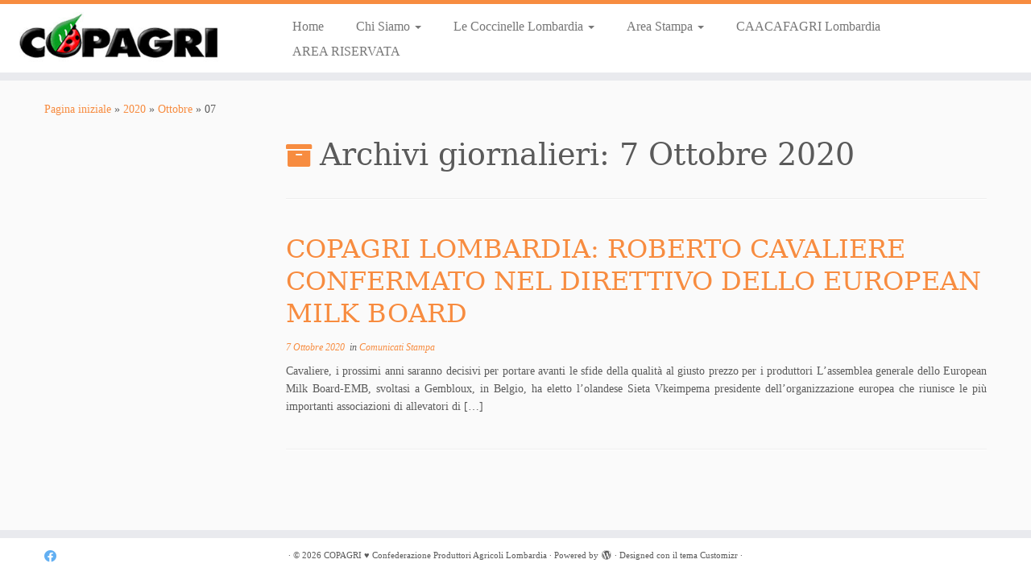

--- FILE ---
content_type: text/html; charset=UTF-8
request_url: http://www.copagrilombardia.it/2020/10/07/
body_size: 22202
content:
<!DOCTYPE html>
<!--[if IE 7]>
<html class="ie ie7 no-js" lang="it-IT">
<![endif]-->
<!--[if IE 8]>
<html class="ie ie8 no-js" lang="it-IT">
<![endif]-->
<!--[if !(IE 7) | !(IE 8)  ]><!-->
<html class="no-js" lang="it-IT">
<!--<![endif]-->
	<head>
		<meta charset="UTF-8" />
		<meta http-equiv="X-UA-Compatible" content="IE=EDGE" />
		<meta name="viewport" content="width=device-width, initial-scale=1.0" />
        <link rel="profile"  href="https://gmpg.org/xfn/11" />
		<link rel="pingback" href="http://www.copagrilombardia.it/xmlrpc.php" />
		<script>(function(html){html.className = html.className.replace(/\bno-js\b/,'js')})(document.documentElement);</script>
<title>7 Ottobre 2020 &#8211; COPAGRI ♥ Confederazione Produttori Agricoli Lombardia</title>
<link rel='dns-prefetch' href='//s.w.org' />
<link rel="alternate" type="application/rss+xml" title="COPAGRI ♥ Confederazione Produttori Agricoli Lombardia &raquo; Feed" href="http://www.copagrilombardia.it/feed/" />
<link rel="alternate" type="application/rss+xml" title="COPAGRI ♥ Confederazione Produttori Agricoli Lombardia &raquo; Feed dei commenti" href="http://www.copagrilombardia.it/comments/feed/" />
		<script type="text/javascript">
			window._wpemojiSettings = {"baseUrl":"https:\/\/s.w.org\/images\/core\/emoji\/11.2.0\/72x72\/","ext":".png","svgUrl":"https:\/\/s.w.org\/images\/core\/emoji\/11.2.0\/svg\/","svgExt":".svg","source":{"concatemoji":"http:\/\/www.copagrilombardia.it\/wp-includes\/js\/wp-emoji-release.min.js?ver=5.1.19"}};
			!function(e,a,t){var n,r,o,i=a.createElement("canvas"),p=i.getContext&&i.getContext("2d");function s(e,t){var a=String.fromCharCode;p.clearRect(0,0,i.width,i.height),p.fillText(a.apply(this,e),0,0);e=i.toDataURL();return p.clearRect(0,0,i.width,i.height),p.fillText(a.apply(this,t),0,0),e===i.toDataURL()}function c(e){var t=a.createElement("script");t.src=e,t.defer=t.type="text/javascript",a.getElementsByTagName("head")[0].appendChild(t)}for(o=Array("flag","emoji"),t.supports={everything:!0,everythingExceptFlag:!0},r=0;r<o.length;r++)t.supports[o[r]]=function(e){if(!p||!p.fillText)return!1;switch(p.textBaseline="top",p.font="600 32px Arial",e){case"flag":return s([55356,56826,55356,56819],[55356,56826,8203,55356,56819])?!1:!s([55356,57332,56128,56423,56128,56418,56128,56421,56128,56430,56128,56423,56128,56447],[55356,57332,8203,56128,56423,8203,56128,56418,8203,56128,56421,8203,56128,56430,8203,56128,56423,8203,56128,56447]);case"emoji":return!s([55358,56760,9792,65039],[55358,56760,8203,9792,65039])}return!1}(o[r]),t.supports.everything=t.supports.everything&&t.supports[o[r]],"flag"!==o[r]&&(t.supports.everythingExceptFlag=t.supports.everythingExceptFlag&&t.supports[o[r]]);t.supports.everythingExceptFlag=t.supports.everythingExceptFlag&&!t.supports.flag,t.DOMReady=!1,t.readyCallback=function(){t.DOMReady=!0},t.supports.everything||(n=function(){t.readyCallback()},a.addEventListener?(a.addEventListener("DOMContentLoaded",n,!1),e.addEventListener("load",n,!1)):(e.attachEvent("onload",n),a.attachEvent("onreadystatechange",function(){"complete"===a.readyState&&t.readyCallback()})),(n=t.source||{}).concatemoji?c(n.concatemoji):n.wpemoji&&n.twemoji&&(c(n.twemoji),c(n.wpemoji)))}(window,document,window._wpemojiSettings);
		</script>
		<style type="text/css">
img.wp-smiley,
img.emoji {
	display: inline !important;
	border: none !important;
	box-shadow: none !important;
	height: 1em !important;
	width: 1em !important;
	margin: 0 .07em !important;
	vertical-align: -0.1em !important;
	background: none !important;
	padding: 0 !important;
}
</style>
	<link rel='stylesheet' id='wp-block-library-css'  href='http://www.copagrilombardia.it/wp-includes/css/dist/block-library/style.min.css?ver=5.1.19' type='text/css' media='all' />
<link rel='stylesheet' id='customizr-fa-css'  href='http://www.copagrilombardia.it/wp-content/themes/customizr/assets/shared/fonts/fa/css/fontawesome-all.min.css?ver=4.4.21' type='text/css' media='all' />
<link rel='stylesheet' id='customizr-common-css'  href='http://www.copagrilombardia.it/wp-content/themes/customizr/inc/assets/css/tc_common.min.css?ver=4.4.21' type='text/css' media='all' />
<link rel='stylesheet' id='customizr-skin-css'  href='http://www.copagrilombardia.it/wp-content/themes/customizr/inc/assets/css/orange.min.css?ver=4.4.21' type='text/css' media='all' />
<style id='customizr-skin-inline-css' type='text/css'>

                  .site-title,.site-description,h1,h2,h3,.tc-dropcap {
                    font-family : 'Georgia','Georgia','serif';
                    font-weight : inherit;
                  }

                  body,.navbar .nav>li>a {
                    font-family : 'Verdana','Geneva','sans-serif';
                    font-weight : inherit;
                  }
table { border-collapse: separate; }
                           body table { border-collapse: collapse; }
                          
.social-links .social-icon:before { content: none } 
.sticky-enabled .tc-shrink-on .site-logo img {
    					height:30px!important;width:auto!important
    				}

    				.sticky-enabled .tc-shrink-on .brand .site-title {
    					font-size:0.6em;opacity:0.8;line-height:1.2em
    				}

.tc-rectangular-thumb {
        max-height: 150px;
        height :150px
      }

.tc-slider-loader-wrapper{ display:none }
html.js .tc-slider-loader-wrapper { display: block }.no-csstransforms3d .tc-slider-loader-wrapper .tc-img-gif-loader {
                                                background: url('http://www.copagrilombardia.it/wp-content/themes/customizr/assets/front/img/slider-loader.gif') no-repeat center center;
                                         }.tc-slider-loader-wrapper .tc-css-loader > div { border-color:#F78C40; }

      .carousel .czr-item {
        line-height: 600px;
        min-height:600px;
        max-height:600px;
      }
      .tc-slider-loader-wrapper {
        line-height: 600px;
        height:600px;
      }
      .carousel .tc-slider-controls {
        line-height: 600px;
        max-height:600px;
      }

        @media (max-width: 1200px) {
          .carousel .czr-item {
            line-height: 462px;
            max-height:462px;
            min-height:462px;
          }
          .czr-item .carousel-caption {
            max-height: 402px;
            overflow: hidden;
          }
          .carousel .tc-slider-loader-wrapper {
            line-height: 462px;
            height:462px;
          }
        }

        @media (max-width: 979px) {
          .carousel .czr-item {
            line-height: 370.8px;
            max-height:370.8px;
            min-height:370.8px;
          }
          .czr-item .carousel-caption {
            max-height: 310.8px;
            overflow: hidden;
          }
          .carousel .tc-slider-loader-wrapper {
            line-height: 370.8px;
            height:370.8px;
          }
        }

        @media (max-width: 480px) {
          .carousel .czr-item {
            line-height: 228px;
            max-height:228px;
            min-height:228px;
          }
          .czr-item .carousel-caption {
            max-height: 168px;
            overflow: hidden;
          }
          .carousel .tc-slider-loader-wrapper {
            line-height: 228px;
            height:228px;
          }
        }

        @media (max-width: 320px) {
          .carousel .czr-item {
            line-height: 168px;
            max-height:168px;
            min-height:168px;
          }
          .czr-item .carousel-caption {
            max-height: 108px;
            overflow: hidden;
          }
          .carousel .tc-slider-loader-wrapper {
            line-height: 168px;
            height:168px;
          }
        }

#tc-push-footer { display: none; visibility: hidden; }
         .tc-sticky-footer #tc-push-footer.sticky-footer-enabled { display: block; }
        

</style>
<link rel='stylesheet' id='customizr-style-css'  href='http://www.copagrilombardia.it/wp-content/themes/customizr/style.css?ver=4.4.21' type='text/css' media='all' />
<link rel='stylesheet' id='fancyboxcss-css'  href='http://www.copagrilombardia.it/wp-content/themes/customizr/assets/front/js/libs/fancybox/jquery.fancybox-1.3.4.min.css?ver=5.1.19' type='text/css' media='all' />
<script type='text/javascript' src='http://www.copagrilombardia.it/wp-includes/js/jquery/jquery.js?ver=1.12.4'></script>
<script type='text/javascript' src='http://www.copagrilombardia.it/wp-includes/js/jquery/jquery-migrate.min.js?ver=1.4.1'></script>
<script type='text/javascript' src='http://www.copagrilombardia.it/wp-content/themes/customizr/assets/front/js/libs/modernizr.min.js?ver=4.4.21'></script>
<script type='text/javascript' src='http://www.copagrilombardia.it/wp-content/themes/customizr/assets/front/js/libs/fancybox/jquery.fancybox-1.3.4.min.js?ver=4.4.21'></script>
<script type='text/javascript' src='http://www.copagrilombardia.it/wp-includes/js/underscore.min.js?ver=1.8.3'></script>
<script type='text/javascript'>
/* <![CDATA[ */
var TCParams = {"_disabled":[],"FancyBoxState":"1","FancyBoxAutoscale":"","SliderName":"","SliderDelay":"","SliderHover":"1","centerSliderImg":"1","SmoothScroll":{"Enabled":true,"Options":{"touchpadSupport":false}},"anchorSmoothScroll":"easeOutExpo","anchorSmoothScrollExclude":{"simple":["[class*=edd]",".tc-carousel-control",".carousel-control","[data-toggle=\"modal\"]","[data-toggle=\"dropdown\"]","[data-toggle=\"tooltip\"]","[data-toggle=\"popover\"]","[data-toggle=\"collapse\"]","[data-toggle=\"tab\"]","[data-toggle=\"pill\"]","[class*=upme]","[class*=um-]"],"deep":{"classes":[],"ids":[]}},"ReorderBlocks":"1","centerAllImg":"1","HasComments":"","LeftSidebarClass":".span3.left.tc-sidebar","RightSidebarClass":".span3.right.tc-sidebar","LoadModernizr":"1","stickyCustomOffset":{"_initial":0,"_scrolling":0,"options":{"_static":true,"_element":""}},"stickyHeader":"1","dropdowntoViewport":"1","timerOnScrollAllBrowsers":"1","extLinksStyle":"1","extLinksTargetExt":"1","extLinksSkipSelectors":{"classes":["btn","button"],"ids":[]},"dropcapEnabled":"","dropcapWhere":{"post":"1","page":""},"dropcapMinWords":"50","dropcapSkipSelectors":{"tags":["IMG","IFRAME","H1","H2","H3","H4","H5","H6","BLOCKQUOTE","UL","OL"],"classes":["btn","tc-placeholder-wrap"],"id":[]},"imgSmartLoadEnabled":"1","imgSmartLoadOpts":{"parentSelectors":[".article-container",".__before_main_wrapper",".widget-front"],"opts":{"excludeImg":[".tc-holder-img"]}},"imgSmartLoadsForSliders":"","goldenRatio":"1.618","gridGoldenRatioLimit":"350","isSecondMenuEnabled":"","secondMenuRespSet":"in-sn-before","isParallaxOn":"1","parallaxRatio":"0.55","pluginCompats":[],"adminAjaxUrl":"http:\/\/www.copagrilombardia.it\/wp-admin\/admin-ajax.php","ajaxUrl":"http:\/\/www.copagrilombardia.it\/?czrajax=1","frontNonce":{"id":"CZRFrontNonce","handle":"72940ed57e"},"isDevMode":"","isModernStyle":"","i18n":{"Permanently dismiss":"Ignora in modo permanente"},"version":"4.4.21","frontNotifications":{"styleSwitcher":{"enabled":false,"content":"","dismissAction":"dismiss_style_switcher_note_front","ajaxUrl":"http:\/\/www.copagrilombardia.it\/wp-admin\/admin-ajax.php"}}};
/* ]]> */
</script>
<script type='text/javascript' src='http://www.copagrilombardia.it/wp-content/themes/customizr/inc/assets/js/tc-scripts.min.js?ver=4.4.21'></script>
<link rel='https://api.w.org/' href='http://www.copagrilombardia.it/wp-json/' />
<link rel="EditURI" type="application/rsd+xml" title="RSD" href="http://www.copagrilombardia.it/xmlrpc.php?rsd" />
<link rel="wlwmanifest" type="application/wlwmanifest+xml" href="http://www.copagrilombardia.it/wp-includes/wlwmanifest.xml" /> 
<meta name="generator" content="WordPress 5.1.19" />
<link rel="icon" href="http://www.copagrilombardia.it/wp-content/uploads/2017/09/cropped-9995425_l-32x32.jpg" sizes="32x32" />
<link rel="icon" href="http://www.copagrilombardia.it/wp-content/uploads/2017/09/cropped-9995425_l-192x192.jpg" sizes="192x192" />
<link rel="apple-touch-icon-precomposed" href="http://www.copagrilombardia.it/wp-content/uploads/2017/09/cropped-9995425_l-180x180.jpg" />
<meta name="msapplication-TileImage" content="http://www.copagrilombardia.it/wp-content/uploads/2017/09/cropped-9995425_l-270x270.jpg" />
	</head>
	
	<body class="archive date wp-embed-responsive tc-fade-hover-links tc-l-sidebar tc-center-images skin-orange customizr-4-4-21 tc-sticky-header sticky-disabled tc-transparent-on-scroll no-navbar tc-regular-menu tc-post-list-context tc-sticky-footer" >
            <a class="screen-reader-text skip-link" href="#content">Passa al contenuto</a>
        
    <div id="tc-page-wrap" class="">

  		
  	   	<header class="tc-header clearfix row-fluid tc-tagline-off tc-title-logo-on  tc-shrink-on tc-menu-on logo-left tc-second-menu-in-sn-before-when-mobile">
  			
        <div class="brand span3 pull-left">
        <a class="site-logo" href="http://www.copagrilombardia.it/" aria-label="COPAGRI ♥ Confederazione Produttori Agricoli Lombardia | "><img src="http://www.copagrilombardia.it/wp-content/uploads/2014/09/cropped-logo-copagri-1.jpg" alt="Pagina iniziale" width="322" height="80" style="max-width:250px;max-height:100px" data-no-retina class=" attachment-839"/></a>        </div> <!-- brand span3 -->

              	<div class="navbar-wrapper clearfix span9 tc-submenu-fade tc-submenu-move tc-open-on-hover pull-menu-right">
        	<div class="navbar resp">
          		<div class="navbar-inner" role="navigation">
            		<div class="row-fluid">
              		<div class="nav-collapse collapse tc-hover-menu-wrapper"><div class="menu-menu-1-container"><ul id="menu-menu-3" class="nav tc-hover-menu"><li class="menu-item menu-item-type-custom menu-item-object-custom menu-item-home menu-item-9"><a href="http://www.copagrilombardia.it/">Home</a></li>
<li class="menu-item menu-item-type-post_type menu-item-object-page menu-item-has-children dropdown menu-item-45"><a href="http://www.copagrilombardia.it/chi-siamo/">Chi Siamo <strong class="caret"></strong></a>
<ul class="dropdown-menu">
	<li class="menu-item menu-item-type-post_type menu-item-object-page menu-item-84"><a href="http://www.copagrilombardia.it/contatti-2/">Organi e strutture</a></li>
	<li class="menu-item menu-item-type-post_type menu-item-object-page menu-item-885"><a href="http://www.copagrilombardia.it/contatti/">Contatti</a></li>
</ul>
</li>
<li class="menu-item menu-item-type-post_type menu-item-object-page menu-item-has-children dropdown menu-item-634"><a href="http://www.copagrilombardia.it/lecoccinellelombardia/">Le Coccinelle Lombardia <strong class="caret"></strong></a>
<ul class="dropdown-menu">
	<li class="menu-item menu-item-type-taxonomy menu-item-object-category menu-item-1017"><a href="http://www.copagrilombardia.it/category/normativa-agriturismi/">Normativa Agriturismi</a></li>
</ul>
</li>
<li class="menu-item menu-item-type-taxonomy menu-item-object-category menu-item-has-children dropdown menu-item-856"><a href="http://www.copagrilombardia.it/category/comunicati-stampa/">Area Stampa <strong class="caret"></strong></a>
<ul class="dropdown-menu">
	<li class="menu-item menu-item-type-taxonomy menu-item-object-category menu-item-1001"><a href="http://www.copagrilombardia.it/category/comunicati-stampa/">Comunicati Stampa</a></li>
	<li class="menu-item menu-item-type-taxonomy menu-item-object-category menu-item-1002"><a href="http://www.copagrilombardia.it/category/news/">News</a></li>
	<li class="menu-item menu-item-type-taxonomy menu-item-object-category menu-item-1003"><a href="http://www.copagrilombardia.it/category/eventi-copagri/">Eventi Copagri</a></li>
</ul>
</li>
<li class="menu-item menu-item-type-post_type menu-item-object-page menu-item-1013"><a href="http://www.copagrilombardia.it/sede-caa/">CAACAFAGRI Lombardia</a></li>
<li class="menu-item menu-item-type-post_type menu-item-object-page menu-item-884"><a href="http://www.copagrilombardia.it/area-riservata/">AREA RISERVATA</a></li>
</ul></div></div><div class="btn-toggle-nav pull-right"><button type="button" class="btn menu-btn" data-toggle="collapse" data-target=".nav-collapse" title="Apri il menu" aria-label="Apri il menu"><span class="icon-bar"></span><span class="icon-bar"></span><span class="icon-bar"></span> </button></div>          			</div><!-- /.row-fluid -->
          		</div><!-- /.navbar-inner -->
        	</div><!-- /.navbar resp -->
      	</div><!-- /.navbar-wrapper -->
    	  		</header>
  		<div id="tc-reset-margin-top" class="container-fluid" style="margin-top:103px"></div><div id="main-wrapper" class="container">

    <div class="tc-hot-crumble container" role="navigation"><div class="row"><div class="span12"><div class="breadcrumb-trail breadcrumbs"><span class="trail-begin"><a href="http://www.copagrilombardia.it" title="COPAGRI ♥ Confederazione Produttori Agricoli Lombardia" rel="home" class="trail-begin">Pagina iniziale</a></span> <span class="sep">&raquo;</span> <a href="http://www.copagrilombardia.it/2020/" title="2020">2020</a> <span class="sep">&raquo;</span> <a href="http://www.copagrilombardia.it/2020/10/" title="Ottobre">Ottobre</a> <span class="sep">&raquo;</span> <span class="trail-end">07</span></div></div></div></div>
    <div class="container" role="main">
        <div class="row column-content-wrapper">

            
        <div class="span3 left tc-sidebar">
           <div id="left" class="widget-area" role="complementary">
                          </div><!-- //#left or //#right -->
        </div><!--.tc-sidebar -->

        
                <div id="content" class="span9 article-container grid-container tc-gallery-style">

                            <header class="archive-header">
          <h1 class="format-icon">Archivi giornalieri: <span>7 Ottobre 2020</span></h1><hr class="featurette-divider __before_loop">        </header>
        
                        
                                                                                    
                                                                    <article id="post-1208" class="row-fluid grid-item post-1208 post type-post status-publish format-standard category-comunicati-stampa thumb-position-right rectangular czr-hentry">
                                        <div class="grid__item">    <section class="tc-content span12">
              <header class="entry-header">
          <h2 class="entry-title "><a href="http://www.copagrilombardia.it/2020/10/07/copagri-lombardia-roberto-cavaliere-confermato-nel-direttivo-dello-european-milk-board/" rel="bookmark">COPAGRI LOMBARDIA: ROBERTO CAVALIERE CONFERMATO NEL DIRETTIVO DELLO EUROPEAN MILK BOARD</a></h2><div class="entry-meta"><a href="http://www.copagrilombardia.it/2020/10/07/" title="9:11" rel="bookmark"><time class="entry-date updated" datetime="7 Ott, 2020">7 Ottobre 2020</time></a> &nbsp;in <a class="" href="http://www.copagrilombardia.it/category/comunicati-stampa/" title="Vedi tutti gli articoli nel Comunicati Stampa"> Comunicati Stampa </a>  </div>        </header>
        <section class="entry-summary"><p>Cavaliere, i prossimi anni saranno decisivi per portare avanti le sfide della qualità al giusto prezzo per i produttori L’assemblea generale dello European Milk Board-EMB, svoltasi a Gembloux, in Belgio, ha eletto l’olandese Sieta Vkeimpema presidente dell’organizzazione europea che riunisce le più importanti associazioni di allevatori di [&hellip;]</p>
</section>    </section>
    <hr class="featurette-divider __loop"></div>                                    </article>
                                
                            
                        
                    
        
        
                                   <hr class="featurette-divider tc-mobile-separator">
                </div><!--.article-container -->

           
        </div><!--.row -->
    </div><!-- .container role: main -->

    <div id="tc-push-footer"></div>
</div><!-- //#main-wrapper -->

  		<!-- FOOTER -->
  		<footer id="footer" class="">
  		 		    				 <div class="colophon">
			 	<div class="container">
			 		<div class="row-fluid">
					    <div class="span3 social-block pull-left"><span class="social-links"><a rel="nofollow noopener noreferrer" class="social-icon icon-facebook"  title="Cercaci su Facebook" aria-label="Cercaci su Facebook" href="https://www.facebook.com/CopagriLombardia/"  target="_blank"  style="color:#3c9cf0"><i class="fab fa-facebook"></i></a></span></div><div class="span6 credits"><p>&middot; <span class="tc-copyright-text">&copy; 2026</span> <a href="http://www.copagrilombardia.it" title="COPAGRI ♥ Confederazione Produttori Agricoli Lombardia" rel="bookmark">COPAGRI ♥ Confederazione Produttori Agricoli Lombardia</a> &middot; <span class="tc-wp-powered-text">Powered by</span> <a class="icon-wordpress" target="_blank" rel="noopener noreferrer" href="https://wordpress.org" title="Powered by WordPress"></a> &middot; <span class="tc-credits-text">Designed con il <a class="czr-designer-link" href="https://presscustomizr.com/customizr" title="tema Customizr">tema Customizr</a> </span> &middot;</p></div>	      			</div><!-- .row-fluid -->
	      		</div><!-- .container -->
	      	</div><!-- .colophon -->
	    	  		</footer>
    </div><!-- //#tc-page-wrapper -->
		<script type='text/javascript' src='http://www.copagrilombardia.it/wp-includes/js/jquery/ui/core.min.js?ver=1.11.4'></script>
<script type='text/javascript' src='http://www.copagrilombardia.it/wp-includes/js/jquery/ui/effect.min.js?ver=1.11.4'></script>
<script type='text/javascript' src='http://www.copagrilombardia.it/wp-includes/js/wp-embed.min.js?ver=5.1.19'></script>
<div id="tc-footer-btt-wrapper" class="tc-btt-wrapper right"><i class="btt-arrow"></i></div>	</body>
	</html>